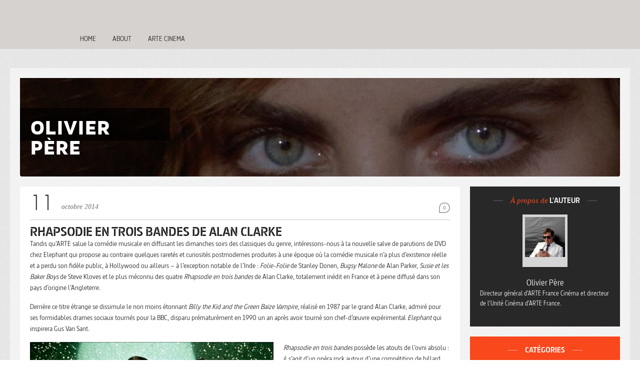

--- FILE ---
content_type: text/html; charset=UTF-8
request_url: https://www.arte.tv/sites/olivierpere/2014/10/11/rhapsodie-en-trois-bandes-de-alan-clarke/
body_size: 14431
content:
<!Doctype html><!--[if IE 6]><html lang="fr-FR" class='ie ie6 lte6 lte7 lte8 lte9 post-template-default single single-post postid-13934 single-format-standard custom-background'><![endif]--><!--[if IE 7]><html lang="fr-FR" class='ie ie7 lte7 lte8 lte9 post-template-default single single-post postid-13934 single-format-standard custom-background'><![endif]--><!--[if IE 8]><html lang="fr-FR" class='ie ie8 lte8 lte9 post-template-default single single-post postid-13934 single-format-standard custom-background'><![endif]--><!--[if IE 9]><html lang="fr-FR" class='ie ie9  lte9 post-template-default single single-post postid-13934 single-format-standard custom-background'><![endif]--><!--[if !IE]><!--><html lang="fr-FR" class='post-template-default single single-post postid-13934 single-format-standard custom-background'><!--<![endif]--><head>
	<title>Rhapsodie en trois bandes de Alan Clarke - Olivier Père</title>
	<meta charset="UTF-8" />
	<meta http-equiv="X-UA-Compatible" content="chrome=1,IE=Edge">
	<meta name="viewport" content="width=device-width, initial-scale=1, maximum-scale=1">
	
	<link href='https://www.arte.tv/sites/olivierpere/wp-content/themes/arte-blogs/fonts/mavenpro.css' rel='stylesheet' />
	<meta name='robots' content='index, follow, max-image-preview:large, max-snippet:-1, max-video-preview:-1' />

	<meta property="fb:pages" content="134545446597376" />
	<meta property="fb:pages" content="1529846017308575" />
	<meta property="fb:pages" content="58523373944" />
	<meta property="fb:pages" content="86384367059" />
	<meta property="fb:pages" content="100979826222" />
	<meta property="fb:pages" content="111947632154155" />
	<meta property="fb:pages" content="847686631913128" />
	<meta property="fb:pages" content="63220817254" />
	<meta property="fb:pages" content="238910993868" />
	<meta property="fb:pages" content="114532941895479" />
	<meta property="fb:pages" content="178787450795" />
	<meta property="fb:pages" content="134148050102438" />
	<meta property="fb:pages" content="110237302415157" />
	<meta property="fb:pages" content="269393220166" />
	<meta property="fb:pages" content="1319236851430224" />
	<meta property="fb:pages" content="1431579507148714" />
	<meta property="fb:pages" content="133764746751356" />
	<meta property="fb:pages" content="118010568269537" />
	<meta property="fb:pages" content="173758322989273" />
	<meta property="fb:pages" content="656089814494677" />
	<meta property="fb:pages" content="21250474792" />
	<meta property="fb:pages" content="321411107954015" />
	<meta property="fb:pages" content="40297827989" />
	<meta property="fb:pages" content="311595228873763" />
	<meta property="fb:pages" content="117553961604283" />
	<meta property="fb:pages" content="208731645292" />
	<meta property="fb:pages" content="259460764173369" />
	<meta property="fb:pages" content="218821614864696" />
	<meta property="fb:pages" content="478627765544122" />
	<meta property="fb:pages" content="207683959418318" />
	<meta property="fb:pages" content="127294640785" />
	<meta property="fb:pages" content="147625758710434" />
	<meta property="fb:pages" content="244980932233809" />
	<meta property="fb:pages" content="10150155272765160" />
	<meta property="fb:pages" content="1180635995384762" />

	<!-- ARTE Concert DE -->
	<meta property="fb:pages" content="1870250979934789" />
	<!-- ARTE Creative DE -->
	<meta property="fb:pages" content="158499951404564" />
	<!-- ARTE Cinema DE -->
	<meta property="fb:pages" content="481802645522215" />
	<style>
#main,#blog-box { behavior: url(https://www.arte.tv/sites/olivierpere/wp-content/themes/arte-blogs/css/pie/PIE.htc); }
</style>
	
	<!-- This site is optimized with the Yoast SEO plugin v20.8 - https://yoast.com/wordpress/plugins/seo/ -->
	<link rel="canonical" href="https://www.arte.tv/sites/olivierpere/2014/10/11/rhapsodie-en-trois-bandes-de-alan-clarke/" />
	<meta property="og:locale" content="fr_FR" />
	<meta property="og:type" content="article" />
	<meta property="og:title" content="Rhapsodie en trois bandes de Alan Clarke - Olivier Père" />
	<meta property="og:description" content="Tandis qu’ARTE salue la comédie musicale en diffusant les dimanches soirs des classiques du genre, intéressons-nous à la nouvelle salve…" />
	<meta property="og:url" content="https://www.arte.tv/sites/olivierpere/2014/10/11/rhapsodie-en-trois-bandes-de-alan-clarke/" />
	<meta property="og:site_name" content="Olivier Père" />
	<meta property="article:published_time" content="2014-10-11T10:03:59+00:00" />
	<meta property="article:modified_time" content="2014-10-11T10:05:16+00:00" />
	<meta property="og:image" content="https://www.arte.tv/sites/olivierpere/files/billy-the-kid-and-the-green-baize-vampire.jpg" />
	<meta property="og:image:width" content="1280" />
	<meta property="og:image:height" content="720" />
	<meta property="og:image:type" content="image/jpeg" />
	<meta name="author" content="Olivier Père" />
	<meta name="twitter:label1" content="Écrit par" />
	<meta name="twitter:data1" content="Olivier Père" />
	<meta name="twitter:label2" content="Durée de lecture estimée" />
	<meta name="twitter:data2" content="4 minutes" />
	<script type="application/ld+json" class="yoast-schema-graph">{"@context":"https://schema.org","@graph":[{"@type":"WebPage","@id":"https://www.arte.tv/sites/olivierpere/2014/10/11/rhapsodie-en-trois-bandes-de-alan-clarke/","url":"https://www.arte.tv/sites/olivierpere/2014/10/11/rhapsodie-en-trois-bandes-de-alan-clarke/","name":"Rhapsodie en trois bandes de Alan Clarke - Olivier Père","isPartOf":{"@id":"https://www.arte.tv/sites/olivierpere/#website"},"primaryImageOfPage":{"@id":"https://www.arte.tv/sites/olivierpere/2014/10/11/rhapsodie-en-trois-bandes-de-alan-clarke/#primaryimage"},"image":{"@id":"https://www.arte.tv/sites/olivierpere/2014/10/11/rhapsodie-en-trois-bandes-de-alan-clarke/#primaryimage"},"thumbnailUrl":"https://www.arte.tv/sites/olivierpere/files/billy-the-kid-and-the-green-baize-vampire.jpg","datePublished":"2014-10-11T10:03:59+00:00","dateModified":"2014-10-11T10:05:16+00:00","author":{"@id":"https://www.arte.tv/sites/olivierpere/#/schema/person/dc32cd6c79be95e52d43b97a74182558"},"breadcrumb":{"@id":"https://www.arte.tv/sites/olivierpere/2014/10/11/rhapsodie-en-trois-bandes-de-alan-clarke/#breadcrumb"},"inLanguage":"fr-FR","potentialAction":[{"@type":"ReadAction","target":["https://www.arte.tv/sites/olivierpere/2014/10/11/rhapsodie-en-trois-bandes-de-alan-clarke/"]}]},{"@type":"ImageObject","inLanguage":"fr-FR","@id":"https://www.arte.tv/sites/olivierpere/2014/10/11/rhapsodie-en-trois-bandes-de-alan-clarke/#primaryimage","url":"https://www.arte.tv/sites/olivierpere/files/billy-the-kid-and-the-green-baize-vampire.jpg","contentUrl":"https://www.arte.tv/sites/olivierpere/files/billy-the-kid-and-the-green-baize-vampire.jpg","width":1280,"height":720},{"@type":"BreadcrumbList","@id":"https://www.arte.tv/sites/olivierpere/2014/10/11/rhapsodie-en-trois-bandes-de-alan-clarke/#breadcrumb","itemListElement":[{"@type":"ListItem","position":1,"name":"Home","item":"https://www.arte.tv/sites/olivierpere/"},{"@type":"ListItem","position":2,"name":"Rhapsodie en trois bandes de Alan Clarke"}]},{"@type":"WebSite","@id":"https://www.arte.tv/sites/olivierpere/#website","url":"https://www.arte.tv/sites/olivierpere/","name":"Olivier Père","description":"","potentialAction":[{"@type":"SearchAction","target":{"@type":"EntryPoint","urlTemplate":"https://www.arte.tv/sites/olivierpere/?s={search_term_string}"},"query-input":"required name=search_term_string"}],"inLanguage":"fr-FR"},{"@type":"Person","@id":"https://www.arte.tv/sites/olivierpere/#/schema/person/dc32cd6c79be95e52d43b97a74182558","name":"Olivier Père","image":{"@type":"ImageObject","inLanguage":"fr-FR","@id":"https://www.arte.tv/sites/olivierpere/#/schema/person/image/","url":"https://secure.gravatar.com/avatar/bdea7b6a2c195e2c41772429a9694758?s=96&d=mm&r=g","contentUrl":"https://secure.gravatar.com/avatar/bdea7b6a2c195e2c41772429a9694758?s=96&d=mm&r=g","caption":"Olivier Père"},"url":"https://www.arte.tv/sites/olivierpere/author/pereolivier/"}]}</script>
	<!-- / Yoast SEO plugin. -->


<link rel='dns-prefetch' href='//static-cdn.arte.tv' />
<link rel='dns-prefetch' href='//ajax.googleapis.com' />
<link rel="alternate" type="application/rss+xml" title="Olivier Père &raquo; Flux" href="https://www.arte.tv/sites/olivierpere/feed/" />
<link rel="alternate" type="application/rss+xml" title="Olivier Père &raquo; Flux des commentaires" href="https://www.arte.tv/sites/olivierpere/comments/feed/" />
<link rel="alternate" type="application/rss+xml" title="Olivier Père &raquo; Rhapsodie en trois bandes de Alan Clarke Flux des commentaires" href="https://www.arte.tv/sites/olivierpere/2014/10/11/rhapsodie-en-trois-bandes-de-alan-clarke/feed/" />
<script type="text/javascript">
window._wpemojiSettings = {"baseUrl":"https:\/\/s.w.org\/images\/core\/emoji\/14.0.0\/72x72\/","ext":".png","svgUrl":"https:\/\/s.w.org\/images\/core\/emoji\/14.0.0\/svg\/","svgExt":".svg","source":{"concatemoji":"https:\/\/www.arte.tv\/sites\/olivierpere\/wp-includes\/js\/wp-emoji-release.min.js?ver=6.2.2"}};
/*! This file is auto-generated */
!function(e,a,t){var n,r,o,i=a.createElement("canvas"),p=i.getContext&&i.getContext("2d");function s(e,t){p.clearRect(0,0,i.width,i.height),p.fillText(e,0,0);e=i.toDataURL();return p.clearRect(0,0,i.width,i.height),p.fillText(t,0,0),e===i.toDataURL()}function c(e){var t=a.createElement("script");t.src=e,t.defer=t.type="text/javascript",a.getElementsByTagName("head")[0].appendChild(t)}for(o=Array("flag","emoji"),t.supports={everything:!0,everythingExceptFlag:!0},r=0;r<o.length;r++)t.supports[o[r]]=function(e){if(p&&p.fillText)switch(p.textBaseline="top",p.font="600 32px Arial",e){case"flag":return s("\ud83c\udff3\ufe0f\u200d\u26a7\ufe0f","\ud83c\udff3\ufe0f\u200b\u26a7\ufe0f")?!1:!s("\ud83c\uddfa\ud83c\uddf3","\ud83c\uddfa\u200b\ud83c\uddf3")&&!s("\ud83c\udff4\udb40\udc67\udb40\udc62\udb40\udc65\udb40\udc6e\udb40\udc67\udb40\udc7f","\ud83c\udff4\u200b\udb40\udc67\u200b\udb40\udc62\u200b\udb40\udc65\u200b\udb40\udc6e\u200b\udb40\udc67\u200b\udb40\udc7f");case"emoji":return!s("\ud83e\udef1\ud83c\udffb\u200d\ud83e\udef2\ud83c\udfff","\ud83e\udef1\ud83c\udffb\u200b\ud83e\udef2\ud83c\udfff")}return!1}(o[r]),t.supports.everything=t.supports.everything&&t.supports[o[r]],"flag"!==o[r]&&(t.supports.everythingExceptFlag=t.supports.everythingExceptFlag&&t.supports[o[r]]);t.supports.everythingExceptFlag=t.supports.everythingExceptFlag&&!t.supports.flag,t.DOMReady=!1,t.readyCallback=function(){t.DOMReady=!0},t.supports.everything||(n=function(){t.readyCallback()},a.addEventListener?(a.addEventListener("DOMContentLoaded",n,!1),e.addEventListener("load",n,!1)):(e.attachEvent("onload",n),a.attachEvent("onreadystatechange",function(){"complete"===a.readyState&&t.readyCallback()})),(e=t.source||{}).concatemoji?c(e.concatemoji):e.wpemoji&&e.twemoji&&(c(e.twemoji),c(e.wpemoji)))}(window,document,window._wpemojiSettings);
</script>
<style type="text/css">
img.wp-smiley,
img.emoji {
	display: inline !important;
	border: none !important;
	box-shadow: none !important;
	height: 1em !important;
	width: 1em !important;
	margin: 0 0.07em !important;
	vertical-align: -0.1em !important;
	background: none !important;
	padding: 0 !important;
}
</style>
	<link rel='stylesheet' id='t5-front-style-css' href='https://www.arte.tv/sites/olivierpere/wp-content/themes/arte-blogs/css/default.css?ver=1638369563' type='text/css' media='all' />
<link rel='stylesheet' id='arte-asg-style-css' href='//static-cdn.arte.tv/static/styleguide/3.78.0/asg/preact-runtime.css?ver=1.0.0' type='text/css' media='all' />
<link rel='stylesheet' id='wp-block-library-css' href='https://www.arte.tv/sites/olivierpere/wp-includes/css/dist/block-library/style.min.css?ver=6.2.2' type='text/css' media='all' />
<link rel='stylesheet' id='classic-theme-styles-css' href='https://www.arte.tv/sites/olivierpere/wp-includes/css/classic-themes.min.css?ver=6.2.2' type='text/css' media='all' />
<style id='global-styles-inline-css' type='text/css'>
body{--wp--preset--color--black: #000000;--wp--preset--color--cyan-bluish-gray: #abb8c3;--wp--preset--color--white: #ffffff;--wp--preset--color--pale-pink: #f78da7;--wp--preset--color--vivid-red: #cf2e2e;--wp--preset--color--luminous-vivid-orange: #ff6900;--wp--preset--color--luminous-vivid-amber: #fcb900;--wp--preset--color--light-green-cyan: #7bdcb5;--wp--preset--color--vivid-green-cyan: #00d084;--wp--preset--color--pale-cyan-blue: #8ed1fc;--wp--preset--color--vivid-cyan-blue: #0693e3;--wp--preset--color--vivid-purple: #9b51e0;--wp--preset--gradient--vivid-cyan-blue-to-vivid-purple: linear-gradient(135deg,rgba(6,147,227,1) 0%,rgb(155,81,224) 100%);--wp--preset--gradient--light-green-cyan-to-vivid-green-cyan: linear-gradient(135deg,rgb(122,220,180) 0%,rgb(0,208,130) 100%);--wp--preset--gradient--luminous-vivid-amber-to-luminous-vivid-orange: linear-gradient(135deg,rgba(252,185,0,1) 0%,rgba(255,105,0,1) 100%);--wp--preset--gradient--luminous-vivid-orange-to-vivid-red: linear-gradient(135deg,rgba(255,105,0,1) 0%,rgb(207,46,46) 100%);--wp--preset--gradient--very-light-gray-to-cyan-bluish-gray: linear-gradient(135deg,rgb(238,238,238) 0%,rgb(169,184,195) 100%);--wp--preset--gradient--cool-to-warm-spectrum: linear-gradient(135deg,rgb(74,234,220) 0%,rgb(151,120,209) 20%,rgb(207,42,186) 40%,rgb(238,44,130) 60%,rgb(251,105,98) 80%,rgb(254,248,76) 100%);--wp--preset--gradient--blush-light-purple: linear-gradient(135deg,rgb(255,206,236) 0%,rgb(152,150,240) 100%);--wp--preset--gradient--blush-bordeaux: linear-gradient(135deg,rgb(254,205,165) 0%,rgb(254,45,45) 50%,rgb(107,0,62) 100%);--wp--preset--gradient--luminous-dusk: linear-gradient(135deg,rgb(255,203,112) 0%,rgb(199,81,192) 50%,rgb(65,88,208) 100%);--wp--preset--gradient--pale-ocean: linear-gradient(135deg,rgb(255,245,203) 0%,rgb(182,227,212) 50%,rgb(51,167,181) 100%);--wp--preset--gradient--electric-grass: linear-gradient(135deg,rgb(202,248,128) 0%,rgb(113,206,126) 100%);--wp--preset--gradient--midnight: linear-gradient(135deg,rgb(2,3,129) 0%,rgb(40,116,252) 100%);--wp--preset--duotone--dark-grayscale: url('#wp-duotone-dark-grayscale');--wp--preset--duotone--grayscale: url('#wp-duotone-grayscale');--wp--preset--duotone--purple-yellow: url('#wp-duotone-purple-yellow');--wp--preset--duotone--blue-red: url('#wp-duotone-blue-red');--wp--preset--duotone--midnight: url('#wp-duotone-midnight');--wp--preset--duotone--magenta-yellow: url('#wp-duotone-magenta-yellow');--wp--preset--duotone--purple-green: url('#wp-duotone-purple-green');--wp--preset--duotone--blue-orange: url('#wp-duotone-blue-orange');--wp--preset--font-size--small: 13px;--wp--preset--font-size--medium: 20px;--wp--preset--font-size--large: 36px;--wp--preset--font-size--x-large: 42px;--wp--preset--spacing--20: 0.44rem;--wp--preset--spacing--30: 0.67rem;--wp--preset--spacing--40: 1rem;--wp--preset--spacing--50: 1.5rem;--wp--preset--spacing--60: 2.25rem;--wp--preset--spacing--70: 3.38rem;--wp--preset--spacing--80: 5.06rem;--wp--preset--shadow--natural: 6px 6px 9px rgba(0, 0, 0, 0.2);--wp--preset--shadow--deep: 12px 12px 50px rgba(0, 0, 0, 0.4);--wp--preset--shadow--sharp: 6px 6px 0px rgba(0, 0, 0, 0.2);--wp--preset--shadow--outlined: 6px 6px 0px -3px rgba(255, 255, 255, 1), 6px 6px rgba(0, 0, 0, 1);--wp--preset--shadow--crisp: 6px 6px 0px rgba(0, 0, 0, 1);}:where(.is-layout-flex){gap: 0.5em;}body .is-layout-flow > .alignleft{float: left;margin-inline-start: 0;margin-inline-end: 2em;}body .is-layout-flow > .alignright{float: right;margin-inline-start: 2em;margin-inline-end: 0;}body .is-layout-flow > .aligncenter{margin-left: auto !important;margin-right: auto !important;}body .is-layout-constrained > .alignleft{float: left;margin-inline-start: 0;margin-inline-end: 2em;}body .is-layout-constrained > .alignright{float: right;margin-inline-start: 2em;margin-inline-end: 0;}body .is-layout-constrained > .aligncenter{margin-left: auto !important;margin-right: auto !important;}body .is-layout-constrained > :where(:not(.alignleft):not(.alignright):not(.alignfull)){max-width: var(--wp--style--global--content-size);margin-left: auto !important;margin-right: auto !important;}body .is-layout-constrained > .alignwide{max-width: var(--wp--style--global--wide-size);}body .is-layout-flex{display: flex;}body .is-layout-flex{flex-wrap: wrap;align-items: center;}body .is-layout-flex > *{margin: 0;}:where(.wp-block-columns.is-layout-flex){gap: 2em;}.has-black-color{color: var(--wp--preset--color--black) !important;}.has-cyan-bluish-gray-color{color: var(--wp--preset--color--cyan-bluish-gray) !important;}.has-white-color{color: var(--wp--preset--color--white) !important;}.has-pale-pink-color{color: var(--wp--preset--color--pale-pink) !important;}.has-vivid-red-color{color: var(--wp--preset--color--vivid-red) !important;}.has-luminous-vivid-orange-color{color: var(--wp--preset--color--luminous-vivid-orange) !important;}.has-luminous-vivid-amber-color{color: var(--wp--preset--color--luminous-vivid-amber) !important;}.has-light-green-cyan-color{color: var(--wp--preset--color--light-green-cyan) !important;}.has-vivid-green-cyan-color{color: var(--wp--preset--color--vivid-green-cyan) !important;}.has-pale-cyan-blue-color{color: var(--wp--preset--color--pale-cyan-blue) !important;}.has-vivid-cyan-blue-color{color: var(--wp--preset--color--vivid-cyan-blue) !important;}.has-vivid-purple-color{color: var(--wp--preset--color--vivid-purple) !important;}.has-black-background-color{background-color: var(--wp--preset--color--black) !important;}.has-cyan-bluish-gray-background-color{background-color: var(--wp--preset--color--cyan-bluish-gray) !important;}.has-white-background-color{background-color: var(--wp--preset--color--white) !important;}.has-pale-pink-background-color{background-color: var(--wp--preset--color--pale-pink) !important;}.has-vivid-red-background-color{background-color: var(--wp--preset--color--vivid-red) !important;}.has-luminous-vivid-orange-background-color{background-color: var(--wp--preset--color--luminous-vivid-orange) !important;}.has-luminous-vivid-amber-background-color{background-color: var(--wp--preset--color--luminous-vivid-amber) !important;}.has-light-green-cyan-background-color{background-color: var(--wp--preset--color--light-green-cyan) !important;}.has-vivid-green-cyan-background-color{background-color: var(--wp--preset--color--vivid-green-cyan) !important;}.has-pale-cyan-blue-background-color{background-color: var(--wp--preset--color--pale-cyan-blue) !important;}.has-vivid-cyan-blue-background-color{background-color: var(--wp--preset--color--vivid-cyan-blue) !important;}.has-vivid-purple-background-color{background-color: var(--wp--preset--color--vivid-purple) !important;}.has-black-border-color{border-color: var(--wp--preset--color--black) !important;}.has-cyan-bluish-gray-border-color{border-color: var(--wp--preset--color--cyan-bluish-gray) !important;}.has-white-border-color{border-color: var(--wp--preset--color--white) !important;}.has-pale-pink-border-color{border-color: var(--wp--preset--color--pale-pink) !important;}.has-vivid-red-border-color{border-color: var(--wp--preset--color--vivid-red) !important;}.has-luminous-vivid-orange-border-color{border-color: var(--wp--preset--color--luminous-vivid-orange) !important;}.has-luminous-vivid-amber-border-color{border-color: var(--wp--preset--color--luminous-vivid-amber) !important;}.has-light-green-cyan-border-color{border-color: var(--wp--preset--color--light-green-cyan) !important;}.has-vivid-green-cyan-border-color{border-color: var(--wp--preset--color--vivid-green-cyan) !important;}.has-pale-cyan-blue-border-color{border-color: var(--wp--preset--color--pale-cyan-blue) !important;}.has-vivid-cyan-blue-border-color{border-color: var(--wp--preset--color--vivid-cyan-blue) !important;}.has-vivid-purple-border-color{border-color: var(--wp--preset--color--vivid-purple) !important;}.has-vivid-cyan-blue-to-vivid-purple-gradient-background{background: var(--wp--preset--gradient--vivid-cyan-blue-to-vivid-purple) !important;}.has-light-green-cyan-to-vivid-green-cyan-gradient-background{background: var(--wp--preset--gradient--light-green-cyan-to-vivid-green-cyan) !important;}.has-luminous-vivid-amber-to-luminous-vivid-orange-gradient-background{background: var(--wp--preset--gradient--luminous-vivid-amber-to-luminous-vivid-orange) !important;}.has-luminous-vivid-orange-to-vivid-red-gradient-background{background: var(--wp--preset--gradient--luminous-vivid-orange-to-vivid-red) !important;}.has-very-light-gray-to-cyan-bluish-gray-gradient-background{background: var(--wp--preset--gradient--very-light-gray-to-cyan-bluish-gray) !important;}.has-cool-to-warm-spectrum-gradient-background{background: var(--wp--preset--gradient--cool-to-warm-spectrum) !important;}.has-blush-light-purple-gradient-background{background: var(--wp--preset--gradient--blush-light-purple) !important;}.has-blush-bordeaux-gradient-background{background: var(--wp--preset--gradient--blush-bordeaux) !important;}.has-luminous-dusk-gradient-background{background: var(--wp--preset--gradient--luminous-dusk) !important;}.has-pale-ocean-gradient-background{background: var(--wp--preset--gradient--pale-ocean) !important;}.has-electric-grass-gradient-background{background: var(--wp--preset--gradient--electric-grass) !important;}.has-midnight-gradient-background{background: var(--wp--preset--gradient--midnight) !important;}.has-small-font-size{font-size: var(--wp--preset--font-size--small) !important;}.has-medium-font-size{font-size: var(--wp--preset--font-size--medium) !important;}.has-large-font-size{font-size: var(--wp--preset--font-size--large) !important;}.has-x-large-font-size{font-size: var(--wp--preset--font-size--x-large) !important;}
.wp-block-navigation a:where(:not(.wp-element-button)){color: inherit;}
:where(.wp-block-columns.is-layout-flex){gap: 2em;}
.wp-block-pullquote{font-size: 1.5em;line-height: 1.6;}
</style>
<link rel='stylesheet' id='fancybox-css' href='https://www.arte.tv/sites/olivierpere/wp-content/plugins/easy-fancybox/fancybox/1.5.4/jquery.fancybox.min.css?ver=6.2.2' type='text/css' media='screen' />
<script type='text/javascript' src='https://ajax.googleapis.com/ajax/libs/jquery/1.7.1/jquery.min.js' id='jquery-js'></script>
<script type='text/javascript' src='https://www.arte.tv/sites/olivierpere/wp-content/themes/arte-blogs/js/jquery.scrollTo-min.js?ver=1638369563' id='scrollTo-js'></script>
<script type='text/javascript' src='https://www.arte.tv/sites/olivierpere/wp-content/themes/arte-blogs/js/custom.js' id='custom-js-js'></script>
<script type='text/javascript' src='https://www.arte.tv/sites/olivierpere/wp-content/themes/arte-blogs/js/cufon.js?ver=6.2.2' id='cufon-js'></script>
<script type='text/javascript' src='https://www.arte.tv/sites/olivierpere/wp-content/themes/arte-blogs/js/oksana.cufon.js?ver=6.2.2' id='oksanafont-js'></script>
<link rel="https://api.w.org/" href="https://www.arte.tv/sites/olivierpere/wp-json/" /><link rel="alternate" type="application/json" href="https://www.arte.tv/sites/olivierpere/wp-json/wp/v2/posts/13934" /><link rel="EditURI" type="application/rsd+xml" title="RSD" href="https://www.arte.tv/sites/olivierpere/xmlrpc.php?rsd" />
<link rel="wlwmanifest" type="application/wlwmanifest+xml" href="https://www.arte.tv/sites/olivierpere/wp-includes/wlwmanifest.xml" />
<meta name="generator" content="WordPress 6.2.2" />
<link rel='shortlink' href='https://www.arte.tv/sites/olivierpere/?p=13934' />
<link rel="alternate" type="application/json+oembed" href="https://www.arte.tv/sites/olivierpere/wp-json/oembed/1.0/embed?url=https%3A%2F%2Fwww.arte.tv%2Fsites%2Folivierpere%2F2014%2F10%2F11%2Frhapsodie-en-trois-bandes-de-alan-clarke%2F" />
<link rel="alternate" type="text/xml+oembed" href="https://www.arte.tv/sites/olivierpere/wp-json/oembed/1.0/embed?url=https%3A%2F%2Fwww.arte.tv%2Fsites%2Folivierpere%2F2014%2F10%2F11%2Frhapsodie-en-trois-bandes-de-alan-clarke%2F&#038;format=xml" />
<link rel='shortcut icon' href='https://www.arte.tv/sites/olivierpere/wp-content/themes/arte-blogs/img/favicon.ico' /><style>#footer{background-image:url(https://www.arte.tv/sites/olivierpere/wp-content/themes/arte-blogs/img/bg-footer.png) !important}#blog-box { width:280px; height:25px; min-height:25px; }
#blogs-img { display:none; }
#main { margin-top:38px; }
#content {}
#top-menu { position:absolute; top:280px; height:28px; }
#sidebar {}
#topline { display:none; }
#blog-name { border-bottom:none; }</style><style>
#header{background-image:url(https://www.arte.tv/sites/olivierpere/files/op.jpg) !important;min-height:137px !important}
	</style><style type="text/css">@media screen{body{background-color: #ffffff;background-image: url('https://www.arte.tv/sites/olivierpere/files/2012/11/billie_holiday.png') !important;background-repeat: repeat;background-position:top left; background-attachment:scroll !important;}
}
</style>
<script type="text/javascript">
					window._initializeComponents = []
				</script>	<script>Cufon.replace('.day');</script>
	<script>
	$(document).ready(function(e) {
		setTimeout(function() {
			$('body').css('display', 'block');
		}, 500);
	});
	</script>
</head>
<body class="post-template-default single single-post postid-13934 single-format-standard custom-background">
		<div class="main-menu">
	<div class="menu-menu-principal-container"><ul id="menu-menu-principal" class="menu"><li id="menu-item-8073" class="menu-item menu-item-type-custom menu-item-object-custom menu-item-home menu-item-8073"><a href="https://www.arte.tv/sites/olivierpere/">Home</a></li>
<li id="menu-item-8072" class="menu-item menu-item-type-post_type menu-item-object-page menu-item-8072"><a href="https://www.arte.tv/sites/olivierpere/about/">About</a></li>
<li id="menu-item-15027" class="menu-item menu-item-type-custom menu-item-object-custom menu-item-15027"><a href="http://cinema.arte.tv/fr">Arte Cinema</a></li>
</ul></div>		
	</div>
	
<div id='main' class="clearfix">

	<a id='skiplink' class='noprint' href='#content'>Passer au contenu</a>
	<div id='blogs-img'><a href='https://www.arte.tv/sites/olivierpere'>blogs</a></div>

	<div id='topline' class='cf noprint'><img src="https://www.arte.tv/sites/olivierpere/wp-content/themes/arte-blogs/img/breadcrumb-icon.png" width="19" height="21" alt="">Vous êtes ici : <a href='https://www.arte.tv/sites/olivierpere' rel='home'>Olivier Père</a> › <b>Rhapsodie en trois bandes de Alan Clarke</b>	</div>

		<div id='header' role="banner" class="noprint">
				<div id='blog-box'>
							<div id='blog-name'>Olivier Père</div>
				<div id='blog-desc'></div>
				
			
					</div>
			</div>
		<div id='content' role='main'><div class="singular post-13934 post type-post status-publish format-standard has-post-thumbnail hentry category-actualites" role='article'>
	<div class='interaction'><a href="https://www.arte.tv/sites/olivierpere/2014/10/11/rhapsodie-en-trois-bandes-de-alan-clarke/#respond" class="comments-link" ><span class="comments-number">0</span> </a></div>
		<p class="post-meta"><a href="https://www.arte.tv/sites/olivierpere/2014/10/11/rhapsodie-en-trois-bandes-de-alan-clarke/" class="post-date">
	<span class="hatom-date arte-hidden-hatom"><time class="entry-date published" datetime="2014-10-11T11:03:59+01:00">11 octobre 2014</time><time class="updated" datetime="2014-10-11T11:05:16+01:00">11 octobre 2014</time></span>	<span class="day">11</span><span class="mystic-dot">.</span>
	<span class="month-year">octobre 2014</span></a>
</p>
	<div class="hatom-extra arte-hatom-author arte-hidden-hatom">
				<span class="author vcard">
						<span class="fn">Olivier Père</span>
					</span>
				</div><h1 class="post-title entry-title">Rhapsodie en trois bandes de Alan Clarke</h1><div class="post-body"><p>Tandis qu’ARTE salue la comédie musicale en diffusant les dimanches soirs des classiques du genre, intéressons-nous à la nouvelle salve de parutions de DVD chez Elephant qui propose au contraire quelques raretés et curiosités postmodernes produites à une époque où la comédie musicale n’a plus d’existence réelle et a perdu son fidèle public, à Hollywood ou ailleurs – à l’exception notable de l’Inde : <em>Folie-Folie</em> de Stanley Donen, <em>Bugsy Malone</em> de Alan Parker, <em>Susie et les Baker Boys</em> de Steve Kloves et le plus méconnu des quatre <em>Rhapsodie en trois bandes </em>de Alan Clarke, totalement inédit en France et à peine diffusé dans son pays d’origine l’Angleterre.</p>
<p>Derrière ce titre étrange se dissimule le non moins étonnant <em>Billy the Kid and the Green Baize Vampire</em>, réalisé en 1987 par le grand Alan Clarke, admiré pour ses formidables drames sociaux tournés pour la BBC, disparu prématurément en 1990 un an après avoir tourné son chef-d’œuvre expérimental <em>Elephant</em> qui inspirera Gus Van Sant.</p>
<p><em><img decoding="async" class="alignleft size-full wp-image-13936" src="https://www.arte.tv/sites/fr/olivierpere/files/greenbaize9-large.jpg" alt="" width="487" height="343" srcset="https://www.arte.tv/sites/olivierpere/files/greenbaize9-large.jpg 487w, https://www.arte.tv/sites/olivierpere/files/greenbaize9-large-397x280.jpg 397w, https://www.arte.tv/sites/olivierpere/files/greenbaize9-large-212x150.jpg 212w, https://www.arte.tv/sites/olivierpere/files/greenbaize9-large-435x306.jpg 435w, https://www.arte.tv/sites/olivierpere/files/greenbaize9-large-280x197.jpg 280w" sizes="(max-width: 487px) 100vw, 487px" />Rhapsodie en trois bandes</em> possède les atouts de l’ovni absolu : il s’agit d’un opéra rock autour d’une compétition de billard opposant dans les bas-fonds londoniens un jeune prolétaire surnommé Billy the Kid et le champion en titre Maxwell Randall qui dort dans un cercueil et se montre en public déguisé en vampire. Nos voisins britanniques sont vraiment les princes du kitsch et du mauvais goût, et il est difficile d’imaginer plus aberrant que ces joutes musicales autour d’une table de billard, dans des lumières blafardes et une esthétique agressive évoquant aussi bien les polars et les films d’horreur glauques tournés en Angleterre la décennie précédente que <em>Orange mécanique</em> de Stanley Kubrick ou <em>Tommy</em> de Ken Russell. Dans les commentaires accompagnant le DVD Jean-Pierre Dionnet a raison de préciser que le film, au-delà de son excentricité manifeste, s’inscrit dans une tendance à la fois savante et populaire très ancrée dans la culture anglo-saxonne, la comédie musicale à caractère social, illustrée au théâtre ou au cinéma par des personnalités aussi diverses Gilbert et Sullivan au XIXème siècle ou Dennis Potter au XXème siècle.</p>
<p><em><img decoding="async" loading="lazy" class="alignnone size-full wp-image-13937" src="https://www.arte.tv/sites/fr/olivierpere/files/billy2.jpg" alt="" width="620" height="349" srcset="https://www.arte.tv/sites/olivierpere/files/billy2.jpg 620w, https://www.arte.tv/sites/olivierpere/files/billy2-497x280.jpg 497w, https://www.arte.tv/sites/olivierpere/files/billy2-266x150.jpg 266w, https://www.arte.tv/sites/olivierpere/files/billy2-435x244.jpg 435w, https://www.arte.tv/sites/olivierpere/files/billy2-280x157.jpg 280w, https://www.arte.tv/sites/olivierpere/files/billy2-560x315.jpg 560w, https://www.arte.tv/sites/olivierpere/files/billy2-580x326.jpg 580w" sizes="(max-width: 620px) 100vw, 620px" /></em></p>
<p><em>Rhapsodie en trois bandes </em>n’est pas un simple délire tournant en dérision les clichés du film de gangsters ou de vampires. Comme dans ses autres films Alan Clarke ausculte sans aucune pitié les années Thatcher et montre, à l’occasion d’un duel sportif, la haine de classe entre une (petite) bourgeoisie arrogante, bouffie d’autosatisfaction et en pleine ascension sociale (Maxwell Randall et ses supporters) et le lumpen prolétariat des faubourgs (Billy le kid et sa bande de hooligans, nouveaux mods aux allures de zombies urbains et à l’accent cockney à couper au couteau.) <em>Rhapsodie en trois bandes</em> constitue une incursion onirique et fantasmatique dans le Londres des années 80 de la part de Alan Clarke connu pour son style réaliste – même si <em>Elephant</em> prolongera un an plus tard, avec beaucoup plus de sobriété, cette ambiance cauchemardesque – mais la virulence politique du cinéaste et sa haine de l’establishment demeurent intactes. La mise en scène de Clarke virtuose comme toujours privilégie les longs mouvements de caméra circulaires ou d’incroyables travellings arrières en plans séquences, mais aussi les dispositifs brechtiens au cours desquels les comédiens chantent en plan fixe face à la caméra, et les décors et accessoires qui accentuent le style artificiel du film. Nous sommes à mi-chemin d’une longue tradition théâtrale et de l’avènement récent du clip, qui reprendra, surtout en Angleterre, certains de ces procédés de distanciation. La musique rock de George Fenton est une agréable surprise et colle bien au style du film. Dommage que <em>Rhapsodie en trois bandes</em> soit passé totalement inaperçu à l’époque, tandis qu’un battage médiatique insensé avait été organisé autour d’une autre – et coûteuse – comédie musicale sociale anglaise, <em>Absolute Beginners</em> de Julian Temple, ratage artistique et échec commercial cuisant. On vérifie aussi le fossé qui sépare Alan Clarke d’un Ken Russell dans le même registre de l’opéra rock, Russell s’embourbant dans les excès visuels et une lourdeur pachydermique, Clarke restant tranchant, précis et sec même lorsqu’il filme des figures aussi grotesques qu’un champion de billard ventripotent déguisé en vampire…</p>
<p>Une belle découverte, et la confirmation que Alan Clarke, à l’instar de Bill Douglas, n’a pas cessé de nous surprendre, vingt-cinq ans après sa mort.</p>
<p><img decoding="async" loading="lazy" class="alignnone size-full wp-image-13938" src="https://www.arte.tv/sites/fr/olivierpere/files/vamp1.jpg" alt="" width="600" height="383" srcset="https://www.arte.tv/sites/olivierpere/files/vamp1.jpg 600w, https://www.arte.tv/sites/olivierpere/files/vamp1-438x280.jpg 438w, https://www.arte.tv/sites/olivierpere/files/vamp1-234x150.jpg 234w, https://www.arte.tv/sites/olivierpere/files/vamp1-435x277.jpg 435w, https://www.arte.tv/sites/olivierpere/files/vamp1-280x178.jpg 280w, https://www.arte.tv/sites/olivierpere/files/vamp1-560x357.jpg 560w, https://www.arte.tv/sites/olivierpere/files/vamp1-580x370.jpg 580w" sizes="(max-width: 600px) 100vw, 600px" /></p>
<p>&nbsp;</p>
<p>&nbsp;</p>
<p>&nbsp;</p>
</div><div class="post-taxonomies"><p class="post-categories">Catégories : <a href="https://www.arte.tv/sites/olivierpere/category/actualites/" rel="category tag">Actualités</a></p></div>

		
	</div>

		<div id="respond" class="comment-respond">
		<h3 id="reply-title" class="comment-reply-title">Laisser un commentaire <small><a rel="nofollow" id="cancel-comment-reply-link" href="/sites/olivierpere/2014/10/11/rhapsodie-en-trois-bandes-de-alan-clarke/#respond" style="display:none;">Annuler la réponse</a></small></h3><form action="https://www.arte.tv/sites/olivierpere/wp-comments-post.php" method="post" id="commentform" class="comment-form"><p class="comment-notes"><span id="email-notes">Votre adresse e-mail ne sera pas publiée.</span> <span class="required-field-message">Les champs obligatoires sont indiqués avec <span class="required">*</span></span></p><p class="comment-form-comment"><label for="comment">Commentaire <span class="required">*</span></label> <textarea id="comment" name="comment" cols="45" rows="8" maxlength="65525" required="required"></textarea></p><p class="comment-form-author"><label for="author">Nom <span class="required">*</span></label> <input id="author" name="author" type="text" value="" size="30" maxlength="245" autocomplete="name" required="required" /></p>
<p class="comment-form-email"><label for="email">E-mail <span class="required">*</span></label> <input id="email" name="email" type="text" value="" size="30" maxlength="100" aria-describedby="email-notes" autocomplete="email" required="required" /></p>
<p class="comment-form-url"><label for="url">Site web</label> <input id="url" name="url" type="text" value="" size="30" maxlength="200" autocomplete="url" /></p>
<p class="form-submit"><input name="submit" type="submit" id="submit" class="submit" value="Laisser un commentaire" /> <input type='hidden' name='comment_post_ID' value='13934' id='comment_post_ID' />
<input type='hidden' name='comment_parent' id='comment_parent' value='0' />
</p></form>	</div><!-- #respond -->
		</div>
		<div id='sidebar' role='complementary' class='noprint'>
	<div class="widget widget_inpsyde_author_info"><h4><i>À propos de</i> l'auteur</h4><div class='author-img'><a href='https://www.arte.tv/sites/olivierpere/author/pereolivier/' rel='author'><img width="80" height="80" src="https://www.arte.tv/sites/olivierpere/files/2013/05/6e27c8fdd234f1ae15be6687d71d79cf1-80x80.jpeg" class="attachment-80x80 size-80x80" alt="" decoding="async" loading="lazy" srcset="https://www.arte.tv/sites/olivierpere/files/2013/05/6e27c8fdd234f1ae15be6687d71d79cf1-80x80.jpeg 80w, https://www.arte.tv/sites/olivierpere/files/2013/05/6e27c8fdd234f1ae15be6687d71d79cf1.jpeg 128w" sizes="(max-width: 80px) 100vw, 80px" /></a></div><h5 class="vcard author author_name author-name"><span class="fn"><a href='https://www.arte.tv/sites/olivierpere/author/pereolivier/' rel='author'>Olivier Père</a></span></h5><div class="author-text"><p>Directeur général d’ARTE France Cinéma et directeur de l’Unité Cinéma d’ARTE France.</p>
</div></div><div class="widget widget_categories"><h4>Catégories</h4>
			<ul>
					<li class="cat-item cat-item-9"><a href="https://www.arte.tv/sites/olivierpere/category/actualites/">Actualités</a>
</li>
	<li class="cat-item cat-item-6"><a href="https://www.arte.tv/sites/olivierpere/category/coproductions/">Coproductions</a>
</li>
	<li class="cat-item cat-item-1"><a href="https://www.arte.tv/sites/olivierpere/category/non-classe/">Non classé</a>
</li>
	<li class="cat-item cat-item-7"><a href="https://www.arte.tv/sites/olivierpere/category/rencontres/">Rencontres</a>
</li>
	<li class="cat-item cat-item-8"><a href="https://www.arte.tv/sites/olivierpere/category/sur-arte/">Sur ARTE</a>
</li>
	<li class="cat-item cat-item-3"><a href="https://www.arte.tv/sites/olivierpere/category/uncategorized/">Uncategorized</a>
</li>
			</ul>

			</div><div class="widget">
<a href="https://www.arte.tv/fr/videos/cinema/">Vers l'offre ARTE Cinéma<br /><img src="https://www.arte.tv/sites/olivierpere/files/logo_artecinema.png" /></a>
</div>
<div class="widget widget_search"><form role='search' id='searchform' accept-charset='UTF-8' action='https://www.arte.tv/sites/olivierpere/'>
	<div>
		<label for='s'>Recherche</label>
		<input placeholder='Entrez vos termes de recherche' type='search' value='' name='s' id='s' size='20' aria-required='true' required><button type="submit"><img src="https://www.arte.tv/sites/olivierpere/wp-content/themes/arte-blogs/img/search.png" alt='Recherche'></button>
	</div>
</form>
</div><div class="widget widget_calendar"><h4>CALENDRIER</h4><div id="calendar_wrap" class="calendar_wrap"><table id="wp-calendar" class="wp-calendar-table">
	<caption>octobre 2014</caption>
	<thead>
	<tr>
		<th scope="col" title="lundi">L</th>
		<th scope="col" title="mardi">M</th>
		<th scope="col" title="mercredi">M</th>
		<th scope="col" title="jeudi">J</th>
		<th scope="col" title="vendredi">V</th>
		<th scope="col" title="samedi">S</th>
		<th scope="col" title="dimanche">D</th>
	</tr>
	</thead>
	<tbody>
	<tr>
		<td colspan="2" class="pad">&nbsp;</td><td><a href="https://www.arte.tv/sites/olivierpere/2014/10/01/" aria-label="Publications publiées sur 1 October 2014">1</a></td><td><a href="https://www.arte.tv/sites/olivierpere/2014/10/02/" aria-label="Publications publiées sur 2 October 2014">2</a></td><td><a href="https://www.arte.tv/sites/olivierpere/2014/10/03/" aria-label="Publications publiées sur 3 October 2014">3</a></td><td><a href="https://www.arte.tv/sites/olivierpere/2014/10/04/" aria-label="Publications publiées sur 4 October 2014">4</a></td><td><a href="https://www.arte.tv/sites/olivierpere/2014/10/05/" aria-label="Publications publiées sur 5 October 2014">5</a></td>
	</tr>
	<tr>
		<td><a href="https://www.arte.tv/sites/olivierpere/2014/10/06/" aria-label="Publications publiées sur 6 October 2014">6</a></td><td><a href="https://www.arte.tv/sites/olivierpere/2014/10/07/" aria-label="Publications publiées sur 7 October 2014">7</a></td><td><a href="https://www.arte.tv/sites/olivierpere/2014/10/08/" aria-label="Publications publiées sur 8 October 2014">8</a></td><td>9</td><td>10</td><td><a href="https://www.arte.tv/sites/olivierpere/2014/10/11/" aria-label="Publications publiées sur 11 October 2014">11</a></td><td>12</td>
	</tr>
	<tr>
		<td><a href="https://www.arte.tv/sites/olivierpere/2014/10/13/" aria-label="Publications publiées sur 13 October 2014">13</a></td><td><a href="https://www.arte.tv/sites/olivierpere/2014/10/14/" aria-label="Publications publiées sur 14 October 2014">14</a></td><td><a href="https://www.arte.tv/sites/olivierpere/2014/10/15/" aria-label="Publications publiées sur 15 October 2014">15</a></td><td><a href="https://www.arte.tv/sites/olivierpere/2014/10/16/" aria-label="Publications publiées sur 16 October 2014">16</a></td><td><a href="https://www.arte.tv/sites/olivierpere/2014/10/17/" aria-label="Publications publiées sur 17 October 2014">17</a></td><td><a href="https://www.arte.tv/sites/olivierpere/2014/10/18/" aria-label="Publications publiées sur 18 October 2014">18</a></td><td><a href="https://www.arte.tv/sites/olivierpere/2014/10/19/" aria-label="Publications publiées sur 19 October 2014">19</a></td>
	</tr>
	<tr>
		<td><a href="https://www.arte.tv/sites/olivierpere/2014/10/20/" aria-label="Publications publiées sur 20 October 2014">20</a></td><td><a href="https://www.arte.tv/sites/olivierpere/2014/10/21/" aria-label="Publications publiées sur 21 October 2014">21</a></td><td><a href="https://www.arte.tv/sites/olivierpere/2014/10/22/" aria-label="Publications publiées sur 22 October 2014">22</a></td><td><a href="https://www.arte.tv/sites/olivierpere/2014/10/23/" aria-label="Publications publiées sur 23 October 2014">23</a></td><td><a href="https://www.arte.tv/sites/olivierpere/2014/10/24/" aria-label="Publications publiées sur 24 October 2014">24</a></td><td><a href="https://www.arte.tv/sites/olivierpere/2014/10/25/" aria-label="Publications publiées sur 25 October 2014">25</a></td><td><a href="https://www.arte.tv/sites/olivierpere/2014/10/26/" aria-label="Publications publiées sur 26 October 2014">26</a></td>
	</tr>
	<tr>
		<td><a href="https://www.arte.tv/sites/olivierpere/2014/10/27/" aria-label="Publications publiées sur 27 October 2014">27</a></td><td><a href="https://www.arte.tv/sites/olivierpere/2014/10/28/" aria-label="Publications publiées sur 28 October 2014">28</a></td><td><a href="https://www.arte.tv/sites/olivierpere/2014/10/29/" aria-label="Publications publiées sur 29 October 2014">29</a></td><td><a href="https://www.arte.tv/sites/olivierpere/2014/10/30/" aria-label="Publications publiées sur 30 October 2014">30</a></td><td><a href="https://www.arte.tv/sites/olivierpere/2014/10/31/" aria-label="Publications publiées sur 31 October 2014">31</a></td>
		<td class="pad" colspan="2">&nbsp;</td>
	</tr>
	</tbody>
	</table><nav aria-label="Mois précédents et suivants" class="wp-calendar-nav">
		<span class="wp-calendar-nav-prev"><a href="https://www.arte.tv/sites/olivierpere/2014/09/">&laquo; Sep</a></span>
		<span class="pad">&nbsp;</span>
		<span class="wp-calendar-nav-next"><a href="https://www.arte.tv/sites/olivierpere/2014/11/">Nov &raquo;</a></span>
	</nav></div></div>
		<div class="widget widget_recent_entries">
		<h4><a href='https://www.arte.tv/sites/olivierpere/feed/'><img src='https://www.arte.tv/sites/olivierpere/wp-content/themes/arte-blogs/img/rss.png' alt='Flux-Rss' width='14' height='14'></a> <i>Publications</i> récentes</h4>
		<ul>
											<li>
					<a href="https://www.arte.tv/sites/olivierpere/2026/01/11/bandits-bandits-de-terry-gilliam/">Bandits, Bandits de Terry Gilliam</a>
									</li>
											<li>
					<a href="https://www.arte.tv/sites/olivierpere/2026/01/10/la-faille-de-peter-fleischmann/">La Faille de Peter Fleischmann</a>
									</li>
											<li>
					<a href="https://www.arte.tv/sites/olivierpere/2026/01/09/bloody-bird-de-michele-soavi/">Bloody Bird de Michele Soavi</a>
									</li>
											<li>
					<a href="https://www.arte.tv/sites/olivierpere/2026/01/08/vampires-de-john-carpenter/">Vampires de John Carpenter</a>
									</li>
											<li>
					<a href="https://www.arte.tv/sites/olivierpere/2026/01/07/le-sud-de-victor-erice/">Le Sud de Victor Erice</a>
									</li>
											<li>
					<a href="https://www.arte.tv/sites/olivierpere/2026/01/06/cycle-claude-chabrol-sur-arte/">Cycle Claude Chabrol sur ARTE</a>
									</li>
											<li>
					<a href="https://www.arte.tv/sites/olivierpere/2026/01/05/when-evil-lurks-et-terrified-de-demian-rugna/">When Evil Lurks et Terrified de Demián Rugna</a>
									</li>
											<li>
					<a href="https://www.arte.tv/sites/olivierpere/2026/01/04/l-giovedi-de-dino-risi/">Il giovedì de Dino Risi</a>
									</li>
					</ul>

		</div><div class="widget widget_archive"><h4>Archives</h4>
			<ul>
					<li><a href='https://www.arte.tv/sites/olivierpere/2026/01/'>janvier 2026</a></li>
	<li><a href='https://www.arte.tv/sites/olivierpere/2025/12/'>décembre 2025</a></li>
	<li><a href='https://www.arte.tv/sites/olivierpere/2025/09/'>septembre 2025</a></li>
	<li><a href='https://www.arte.tv/sites/olivierpere/2025/07/'>juillet 2025</a></li>
	<li><a href='https://www.arte.tv/sites/olivierpere/2025/06/'>juin 2025</a></li>
	<li><a href='https://www.arte.tv/sites/olivierpere/2025/05/'>mai 2025</a></li>
	<li><a href='https://www.arte.tv/sites/olivierpere/2025/04/'>avril 2025</a></li>
	<li><a href='https://www.arte.tv/sites/olivierpere/2025/03/'>mars 2025</a></li>
	<li><a href='https://www.arte.tv/sites/olivierpere/2025/01/'>janvier 2025</a></li>
	<li><a href='https://www.arte.tv/sites/olivierpere/2024/10/'>octobre 2024</a></li>
	<li><a href='https://www.arte.tv/sites/olivierpere/2024/09/'>septembre 2024</a></li>
	<li><a href='https://www.arte.tv/sites/olivierpere/2024/08/'>août 2024</a></li>
	<li><a href='https://www.arte.tv/sites/olivierpere/2024/07/'>juillet 2024</a></li>
	<li><a href='https://www.arte.tv/sites/olivierpere/2024/06/'>juin 2024</a></li>
	<li><a href='https://www.arte.tv/sites/olivierpere/2024/05/'>mai 2024</a></li>
	<li><a href='https://www.arte.tv/sites/olivierpere/2024/04/'>avril 2024</a></li>
	<li><a href='https://www.arte.tv/sites/olivierpere/2024/03/'>mars 2024</a></li>
	<li><a href='https://www.arte.tv/sites/olivierpere/2024/02/'>février 2024</a></li>
	<li><a href='https://www.arte.tv/sites/olivierpere/2024/01/'>janvier 2024</a></li>
	<li><a href='https://www.arte.tv/sites/olivierpere/2023/12/'>décembre 2023</a></li>
	<li><a href='https://www.arte.tv/sites/olivierpere/2023/10/'>octobre 2023</a></li>
	<li><a href='https://www.arte.tv/sites/olivierpere/2023/09/'>septembre 2023</a></li>
	<li><a href='https://www.arte.tv/sites/olivierpere/2023/07/'>juillet 2023</a></li>
	<li><a href='https://www.arte.tv/sites/olivierpere/2023/06/'>juin 2023</a></li>
	<li><a href='https://www.arte.tv/sites/olivierpere/2023/01/'>janvier 2023</a></li>
	<li><a href='https://www.arte.tv/sites/olivierpere/2022/12/'>décembre 2022</a></li>
	<li><a href='https://www.arte.tv/sites/olivierpere/2022/10/'>octobre 2022</a></li>
	<li><a href='https://www.arte.tv/sites/olivierpere/2022/08/'>août 2022</a></li>
	<li><a href='https://www.arte.tv/sites/olivierpere/2022/07/'>juillet 2022</a></li>
	<li><a href='https://www.arte.tv/sites/olivierpere/2022/06/'>juin 2022</a></li>
	<li><a href='https://www.arte.tv/sites/olivierpere/2022/05/'>mai 2022</a></li>
	<li><a href='https://www.arte.tv/sites/olivierpere/2022/04/'>avril 2022</a></li>
	<li><a href='https://www.arte.tv/sites/olivierpere/2022/03/'>mars 2022</a></li>
	<li><a href='https://www.arte.tv/sites/olivierpere/2022/01/'>janvier 2022</a></li>
	<li><a href='https://www.arte.tv/sites/olivierpere/2021/12/'>décembre 2021</a></li>
	<li><a href='https://www.arte.tv/sites/olivierpere/2021/11/'>novembre 2021</a></li>
	<li><a href='https://www.arte.tv/sites/olivierpere/2021/10/'>octobre 2021</a></li>
	<li><a href='https://www.arte.tv/sites/olivierpere/2021/09/'>septembre 2021</a></li>
	<li><a href='https://www.arte.tv/sites/olivierpere/2021/08/'>août 2021</a></li>
	<li><a href='https://www.arte.tv/sites/olivierpere/2021/07/'>juillet 2021</a></li>
	<li><a href='https://www.arte.tv/sites/olivierpere/2021/06/'>juin 2021</a></li>
	<li><a href='https://www.arte.tv/sites/olivierpere/2021/05/'>mai 2021</a></li>
	<li><a href='https://www.arte.tv/sites/olivierpere/2021/04/'>avril 2021</a></li>
	<li><a href='https://www.arte.tv/sites/olivierpere/2021/03/'>mars 2021</a></li>
	<li><a href='https://www.arte.tv/sites/olivierpere/2021/02/'>février 2021</a></li>
	<li><a href='https://www.arte.tv/sites/olivierpere/2021/01/'>janvier 2021</a></li>
	<li><a href='https://www.arte.tv/sites/olivierpere/2020/12/'>décembre 2020</a></li>
	<li><a href='https://www.arte.tv/sites/olivierpere/2020/11/'>novembre 2020</a></li>
	<li><a href='https://www.arte.tv/sites/olivierpere/2020/10/'>octobre 2020</a></li>
	<li><a href='https://www.arte.tv/sites/olivierpere/2020/09/'>septembre 2020</a></li>
	<li><a href='https://www.arte.tv/sites/olivierpere/2020/08/'>août 2020</a></li>
	<li><a href='https://www.arte.tv/sites/olivierpere/2020/07/'>juillet 2020</a></li>
	<li><a href='https://www.arte.tv/sites/olivierpere/2020/06/'>juin 2020</a></li>
	<li><a href='https://www.arte.tv/sites/olivierpere/2020/05/'>mai 2020</a></li>
	<li><a href='https://www.arte.tv/sites/olivierpere/2020/04/'>avril 2020</a></li>
	<li><a href='https://www.arte.tv/sites/olivierpere/2020/03/'>mars 2020</a></li>
	<li><a href='https://www.arte.tv/sites/olivierpere/2020/02/'>février 2020</a></li>
	<li><a href='https://www.arte.tv/sites/olivierpere/2020/01/'>janvier 2020</a></li>
	<li><a href='https://www.arte.tv/sites/olivierpere/2019/12/'>décembre 2019</a></li>
	<li><a href='https://www.arte.tv/sites/olivierpere/2019/11/'>novembre 2019</a></li>
	<li><a href='https://www.arte.tv/sites/olivierpere/2019/10/'>octobre 2019</a></li>
	<li><a href='https://www.arte.tv/sites/olivierpere/2019/09/'>septembre 2019</a></li>
	<li><a href='https://www.arte.tv/sites/olivierpere/2019/08/'>août 2019</a></li>
	<li><a href='https://www.arte.tv/sites/olivierpere/2019/07/'>juillet 2019</a></li>
	<li><a href='https://www.arte.tv/sites/olivierpere/2019/06/'>juin 2019</a></li>
	<li><a href='https://www.arte.tv/sites/olivierpere/2019/05/'>mai 2019</a></li>
	<li><a href='https://www.arte.tv/sites/olivierpere/2019/04/'>avril 2019</a></li>
	<li><a href='https://www.arte.tv/sites/olivierpere/2019/03/'>mars 2019</a></li>
	<li><a href='https://www.arte.tv/sites/olivierpere/2019/02/'>février 2019</a></li>
	<li><a href='https://www.arte.tv/sites/olivierpere/2019/01/'>janvier 2019</a></li>
	<li><a href='https://www.arte.tv/sites/olivierpere/2018/12/'>décembre 2018</a></li>
	<li><a href='https://www.arte.tv/sites/olivierpere/2018/11/'>novembre 2018</a></li>
	<li><a href='https://www.arte.tv/sites/olivierpere/2018/10/'>octobre 2018</a></li>
	<li><a href='https://www.arte.tv/sites/olivierpere/2018/09/'>septembre 2018</a></li>
	<li><a href='https://www.arte.tv/sites/olivierpere/2018/08/'>août 2018</a></li>
	<li><a href='https://www.arte.tv/sites/olivierpere/2018/07/'>juillet 2018</a></li>
	<li><a href='https://www.arte.tv/sites/olivierpere/2018/06/'>juin 2018</a></li>
	<li><a href='https://www.arte.tv/sites/olivierpere/2018/05/'>mai 2018</a></li>
	<li><a href='https://www.arte.tv/sites/olivierpere/2018/04/'>avril 2018</a></li>
	<li><a href='https://www.arte.tv/sites/olivierpere/2018/03/'>mars 2018</a></li>
	<li><a href='https://www.arte.tv/sites/olivierpere/2018/02/'>février 2018</a></li>
	<li><a href='https://www.arte.tv/sites/olivierpere/2018/01/'>janvier 2018</a></li>
	<li><a href='https://www.arte.tv/sites/olivierpere/2017/12/'>décembre 2017</a></li>
	<li><a href='https://www.arte.tv/sites/olivierpere/2017/11/'>novembre 2017</a></li>
	<li><a href='https://www.arte.tv/sites/olivierpere/2017/10/'>octobre 2017</a></li>
	<li><a href='https://www.arte.tv/sites/olivierpere/2017/09/'>septembre 2017</a></li>
	<li><a href='https://www.arte.tv/sites/olivierpere/2017/08/'>août 2017</a></li>
	<li><a href='https://www.arte.tv/sites/olivierpere/2017/07/'>juillet 2017</a></li>
	<li><a href='https://www.arte.tv/sites/olivierpere/2017/06/'>juin 2017</a></li>
	<li><a href='https://www.arte.tv/sites/olivierpere/2017/05/'>mai 2017</a></li>
	<li><a href='https://www.arte.tv/sites/olivierpere/2017/04/'>avril 2017</a></li>
	<li><a href='https://www.arte.tv/sites/olivierpere/2017/03/'>mars 2017</a></li>
	<li><a href='https://www.arte.tv/sites/olivierpere/2017/02/'>février 2017</a></li>
	<li><a href='https://www.arte.tv/sites/olivierpere/2017/01/'>janvier 2017</a></li>
	<li><a href='https://www.arte.tv/sites/olivierpere/2016/12/'>décembre 2016</a></li>
	<li><a href='https://www.arte.tv/sites/olivierpere/2016/11/'>novembre 2016</a></li>
	<li><a href='https://www.arte.tv/sites/olivierpere/2016/10/'>octobre 2016</a></li>
	<li><a href='https://www.arte.tv/sites/olivierpere/2016/09/'>septembre 2016</a></li>
	<li><a href='https://www.arte.tv/sites/olivierpere/2016/08/'>août 2016</a></li>
	<li><a href='https://www.arte.tv/sites/olivierpere/2016/07/'>juillet 2016</a></li>
	<li><a href='https://www.arte.tv/sites/olivierpere/2016/06/'>juin 2016</a></li>
	<li><a href='https://www.arte.tv/sites/olivierpere/2016/05/'>mai 2016</a></li>
	<li><a href='https://www.arte.tv/sites/olivierpere/2016/04/'>avril 2016</a></li>
	<li><a href='https://www.arte.tv/sites/olivierpere/2016/03/'>mars 2016</a></li>
	<li><a href='https://www.arte.tv/sites/olivierpere/2016/02/'>février 2016</a></li>
	<li><a href='https://www.arte.tv/sites/olivierpere/2016/01/'>janvier 2016</a></li>
	<li><a href='https://www.arte.tv/sites/olivierpere/2015/12/'>décembre 2015</a></li>
	<li><a href='https://www.arte.tv/sites/olivierpere/2015/11/'>novembre 2015</a></li>
	<li><a href='https://www.arte.tv/sites/olivierpere/2015/10/'>octobre 2015</a></li>
	<li><a href='https://www.arte.tv/sites/olivierpere/2015/09/'>septembre 2015</a></li>
	<li><a href='https://www.arte.tv/sites/olivierpere/2015/08/'>août 2015</a></li>
	<li><a href='https://www.arte.tv/sites/olivierpere/2015/07/'>juillet 2015</a></li>
	<li><a href='https://www.arte.tv/sites/olivierpere/2015/06/'>juin 2015</a></li>
	<li><a href='https://www.arte.tv/sites/olivierpere/2015/05/'>mai 2015</a></li>
	<li><a href='https://www.arte.tv/sites/olivierpere/2015/04/'>avril 2015</a></li>
	<li><a href='https://www.arte.tv/sites/olivierpere/2015/03/'>mars 2015</a></li>
	<li><a href='https://www.arte.tv/sites/olivierpere/2015/02/'>février 2015</a></li>
	<li><a href='https://www.arte.tv/sites/olivierpere/2015/01/'>janvier 2015</a></li>
	<li><a href='https://www.arte.tv/sites/olivierpere/2014/12/'>décembre 2014</a></li>
	<li><a href='https://www.arte.tv/sites/olivierpere/2014/11/'>novembre 2014</a></li>
	<li><a href='https://www.arte.tv/sites/olivierpere/2014/10/'>octobre 2014</a></li>
	<li><a href='https://www.arte.tv/sites/olivierpere/2014/09/'>septembre 2014</a></li>
	<li><a href='https://www.arte.tv/sites/olivierpere/2014/08/'>août 2014</a></li>
	<li><a href='https://www.arte.tv/sites/olivierpere/2014/07/'>juillet 2014</a></li>
	<li><a href='https://www.arte.tv/sites/olivierpere/2014/06/'>juin 2014</a></li>
	<li><a href='https://www.arte.tv/sites/olivierpere/2014/05/'>mai 2014</a></li>
	<li><a href='https://www.arte.tv/sites/olivierpere/2014/04/'>avril 2014</a></li>
	<li><a href='https://www.arte.tv/sites/olivierpere/2014/03/'>mars 2014</a></li>
	<li><a href='https://www.arte.tv/sites/olivierpere/2014/02/'>février 2014</a></li>
	<li><a href='https://www.arte.tv/sites/olivierpere/2014/01/'>janvier 2014</a></li>
	<li><a href='https://www.arte.tv/sites/olivierpere/2013/12/'>décembre 2013</a></li>
	<li><a href='https://www.arte.tv/sites/olivierpere/2013/11/'>novembre 2013</a></li>
	<li><a href='https://www.arte.tv/sites/olivierpere/2013/10/'>octobre 2013</a></li>
	<li><a href='https://www.arte.tv/sites/olivierpere/2013/09/'>septembre 2013</a></li>
	<li><a href='https://www.arte.tv/sites/olivierpere/2013/08/'>août 2013</a></li>
	<li><a href='https://www.arte.tv/sites/olivierpere/2013/07/'>juillet 2013</a></li>
	<li><a href='https://www.arte.tv/sites/olivierpere/2013/06/'>juin 2013</a></li>
	<li><a href='https://www.arte.tv/sites/olivierpere/2013/05/'>mai 2013</a></li>
	<li><a href='https://www.arte.tv/sites/olivierpere/2013/04/'>avril 2013</a></li>
	<li><a href='https://www.arte.tv/sites/olivierpere/2013/03/'>mars 2013</a></li>
	<li><a href='https://www.arte.tv/sites/olivierpere/2013/02/'>février 2013</a></li>
	<li><a href='https://www.arte.tv/sites/olivierpere/2013/01/'>janvier 2013</a></li>
	<li><a href='https://www.arte.tv/sites/olivierpere/2012/12/'>décembre 2012</a></li>
	<li><a href='https://www.arte.tv/sites/olivierpere/2012/11/'>novembre 2012</a></li>
	<li><a href='https://www.arte.tv/sites/olivierpere/2012/10/'>octobre 2012</a></li>
	<li><a href='https://www.arte.tv/sites/olivierpere/2012/09/'>septembre 2012</a></li>
	<li><a href='https://www.arte.tv/sites/olivierpere/2012/08/'>août 2012</a></li>
	<li><a href='https://www.arte.tv/sites/olivierpere/2012/07/'>juillet 2012</a></li>
	<li><a href='https://www.arte.tv/sites/olivierpere/2012/06/'>juin 2012</a></li>
	<li><a href='https://www.arte.tv/sites/olivierpere/2012/05/'>mai 2012</a></li>
	<li><a href='https://www.arte.tv/sites/olivierpere/2012/04/'>avril 2012</a></li>
	<li><a href='https://www.arte.tv/sites/olivierpere/2012/03/'>mars 2012</a></li>
	<li><a href='https://www.arte.tv/sites/olivierpere/2012/02/'>février 2012</a></li>
	<li><a href='https://www.arte.tv/sites/olivierpere/2012/01/'>janvier 2012</a></li>
	<li><a href='https://www.arte.tv/sites/olivierpere/2011/12/'>décembre 2011</a></li>
	<li><a href='https://www.arte.tv/sites/olivierpere/2011/11/'>novembre 2011</a></li>
	<li><a href='https://www.arte.tv/sites/olivierpere/2011/10/'>octobre 2011</a></li>
	<li><a href='https://www.arte.tv/sites/olivierpere/2011/09/'>septembre 2011</a></li>
	<li><a href='https://www.arte.tv/sites/olivierpere/2011/08/'>août 2011</a></li>
	<li><a href='https://www.arte.tv/sites/olivierpere/2011/07/'>juillet 2011</a></li>
	<li><a href='https://www.arte.tv/sites/olivierpere/2011/06/'>juin 2011</a></li>
	<li><a href='https://www.arte.tv/sites/olivierpere/2011/05/'>mai 2011</a></li>
	<li><a href='https://www.arte.tv/sites/olivierpere/2011/04/'>avril 2011</a></li>
	<li><a href='https://www.arte.tv/sites/olivierpere/2011/03/'>mars 2011</a></li>
	<li><a href='https://www.arte.tv/sites/olivierpere/2011/02/'>février 2011</a></li>
	<li><a href='https://www.arte.tv/sites/olivierpere/2011/01/'>janvier 2011</a></li>
	<li><a href='https://www.arte.tv/sites/olivierpere/2010/12/'>décembre 2010</a></li>
	<li><a href='https://www.arte.tv/sites/olivierpere/2010/11/'>novembre 2010</a></li>
			</ul>

			</div>	</div>
	</div>
<!-- ARTE ASG --><script type="text/javascript">
					window.asgLoaded = function() {
						if (null === document.getElementById('preact-footer')) {
   var nextFooter = document.createElement('div');
   nextFooter.classList.add('preact-footer');
   nextFooter.setAttribute('id', 'preact-footer');
   document.body.insertBefore(nextFooter, document.body.lastChild);
}
Footer.create({
   className: ' ',
   locale: 'fr',
   newsletterRegisterUrl: 'https://api.arte.tv/api/sso/v3/newsletter/subscribe',
   footerItems: [{"label":"Sites","href":null,"links":[{"label":"ARTE Boutique","kind":"internal","href":"https:\/\/boutique.arte.tv\/","rel":null},{"label":"ARTE Radio","kind":"internal","href":"https:\/\/www.arteradio.com\/","rel":null},{"label":"Coups de c\u0153ur culture","kind":"internal","href":"https:\/\/www.arte.tv\/fr\/profile\/events-favorite","rel":null},{"label":"Twin Peaks - La s\u00e9rie culte de David Lynch","kind":"internal","href":"https:\/\/www.arte.tv\/fr\/videos\/RC-027513\/twin-peaks\/","rel":null},{"label":"L\u2019Am\u00e9rique de Donald Trump - Notre grande enqu\u00eate","kind":"internal","href":"https:\/\/www.arte.tv\/fr\/videos\/126927-000-A\/l-amerique-de-donald-trump\/","rel":null}]},{"label":"Entreprise","href":null,"links":[{"label":"Tout sur ARTE","kind":"internal","href":"https:\/\/www.arte.tv\/sites\/corporate\/","rel":"nofollow"},{"label":"Emplois et stages","kind":"internal","href":"https:\/\/www.arte.tv\/sites\/corporate\/particuliers-professionnels\/#offres-demploi-et-de-stages","rel":"nofollow"},{"label":"Appels d'offres","kind":"internal","href":"https:\/\/www.arte.tv\/sites\/corporate\/appels-doffres\/","rel":"nofollow"},{"label":"Aide & contact","kind":"internal","href":"https:\/\/faq.arte.tv\/hc\/fr","rel":"nofollow"},{"label":"Streamer responsable","kind":"internal","href":"https:\/\/www.arte.tv\/sites\/corporate\/streaming-responsable\/","rel":"nofollow"}]},{"label":"Infos l\u00e9gales","href":null,"links":[{"label":"G\u00e9rer les cookies","kind":"cookie","href":null,"rel":null},{"label":"ARTE et vos donn\u00e9es personnelles","kind":"internal","href":"https:\/\/www.arte.tv\/sites\/corporate\/donnees-personnelles\/","rel":"nofollow"},{"label":"Mentions l\u00e9gales et cr\u00e9dits","kind":"internal","href":"https:\/\/www.arte.tv\/sites\/corporate\/credits\/","rel":"nofollow"},{"label":"CGU","kind":"internal","href":"https:\/\/www.arte.tv\/sites\/corporate\/conditions-generales-dutilisation-cgu\/","rel":"nofollow"},{"label":"Accessibilit\u00e9","kind":"internal","href":"https:\/\/www.arte.tv\/sites\/corporate\/accessibilite\/","rel":"nofollow"},{"label":"Plan du site","kind":"internal","href":"https:\/\/www.arte.tv\/fr\/sitemap\/","rel":null}]},{"label":"R\u00e9seaux sociaux","href":null,"links":[{"label":"Facebook","kind":"external","href":"https:\/\/www.facebook.com\/artetv","rel":"nofollow"},{"label":"Instagram","kind":"external","href":"https:\/\/www.instagram.com\/artefr","rel":"nofollow"},{"label":"YouTube","kind":"external","href":"https:\/\/www.youtube.com\/arteplus7","rel":"nofollow"},{"label":"Twitter","kind":"external","href":"https:\/\/www.twitter.com\/artefr","rel":"nofollow"},{"label":"Twitch","kind":"external","href":"https:\/\/www.twitch.tv\/artefr","rel":"nofollow"},{"label":"TikTok","kind":"external","href":"https:\/\/www.tiktok.com\/@artefr","rel":"nofollow"}]}]
});
if (null === document.getElementById('preact-header')) {
   var nextNavigation = document.createElement('div');
   nextNavigation.classList.add('preact-header');
   nextNavigation.setAttribute('id', 'preact-header');
   document.body.insertBefore(nextNavigation, document.body.firstChild);
}
var NextNavigationSsoHandler = function(user) {
   if (typeof window.trackSso === 'function') {
       window.trackSso(user);
   }

};
Header.create({
   domSelectorId: 'preact-header'
   , locale: 'fr'

});
						window._initializeComponents.forEach(function(init) {
					try { init(); } catch(ex) { console.error(ex); }
				});
					};
				</script><!-- ARTE ASG --><script type='text/javascript' src='//static-cdn.arte.tv/static/styleguide/3.78.0/asg/loader.js?Footer,Header' id='arte-asg-script-js'></script>
<script type='text/javascript' src='https://www.arte.tv/sites/olivierpere/wp-content/plugins/easy-fancybox/fancybox/1.5.4/jquery.fancybox.min.js?ver=6.2.2' id='jquery-fancybox-js'></script>
<script type='text/javascript' id='jquery-fancybox-js-after'>
var fb_timeout, fb_opts={'overlayShow':true,'hideOnOverlayClick':true,'showCloseButton':true,'margin':20,'enableEscapeButton':true,'autoScale':true };
if(typeof easy_fancybox_handler==='undefined'){
var easy_fancybox_handler=function(){
jQuery([".nolightbox","a.wp-block-fileesc_html__button","a.pin-it-button","a[href*='pinterest.com\/pin\/create']","a[href*='facebook.com\/share']","a[href*='twitter.com\/share']"].join(',')).addClass('nofancybox');
jQuery('a.fancybox-close').on('click',function(e){e.preventDefault();jQuery.fancybox.close()});
/* IMG */
var fb_IMG_select=jQuery('a[href*=".jpg" i]:not(.nofancybox,li.nofancybox>a),area[href*=".jpg" i]:not(.nofancybox),a[href*=".png" i]:not(.nofancybox,li.nofancybox>a),area[href*=".png" i]:not(.nofancybox),a[href*=".webp" i]:not(.nofancybox,li.nofancybox>a),area[href*=".webp" i]:not(.nofancybox)');
fb_IMG_select.addClass('fancybox image');
var fb_IMG_sections=jQuery('.gallery,.wp-block-gallery,.tiled-gallery,.wp-block-jetpack-tiled-gallery');
fb_IMG_sections.each(function(){jQuery(this).find(fb_IMG_select).attr('rel','gallery-'+fb_IMG_sections.index(this));});
jQuery('a.fancybox,area.fancybox,.fancybox>a').each(function(){jQuery(this).fancybox(jQuery.extend(true,{},fb_opts,{'transitionIn':'elastic','transitionOut':'elastic','opacity':false,'hideOnContentClick':false,'titleShow':true,'titlePosition':'over','titleFromAlt':true,'showNavArrows':true,'enableKeyboardNav':true,'cyclic':false}))});
};};
var easy_fancybox_auto=function(){setTimeout(function(){jQuery('a#fancybox-auto,#fancybox-auto>a').first().trigger('click')},1000);};
jQuery(easy_fancybox_handler);jQuery(document).on('post-load',easy_fancybox_handler);
jQuery(easy_fancybox_auto);
</script>
<script type='text/javascript' src='https://www.arte.tv/sites/olivierpere/wp-content/plugins/easy-fancybox/vendor/jquery.easing.min.js?ver=1.4.1' id='jquery-easing-js'></script>
<script type='text/javascript' src='https://www.arte.tv/sites/olivierpere/wp-content/plugins/easy-fancybox/vendor/jquery.mousewheel.min.js?ver=3.1.13' id='jquery-mousewheel-js'></script>
<script>
jQuery(document).ready(function($) {
	Cufon.replace('#blogs-img a');
});
</script>
</body></html>
